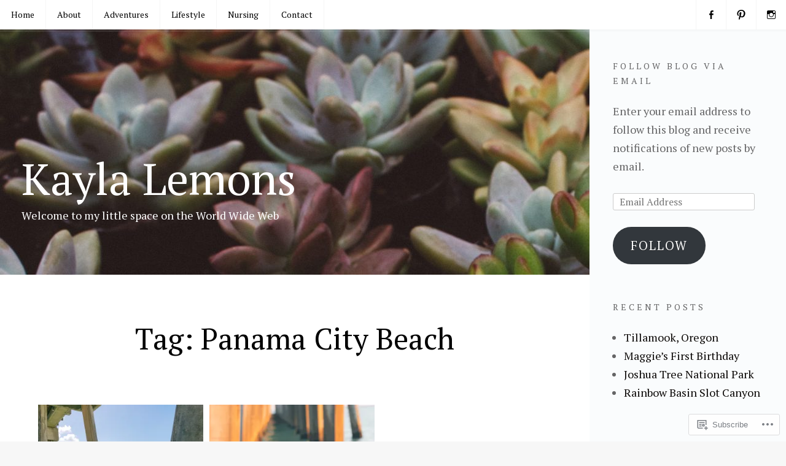

--- FILE ---
content_type: text/html; charset=UTF-8
request_url: https://kaylalemons.com/tag/panama-city-beach/
body_size: 18091
content:
<!DOCTYPE html>
<html lang="en">
<head>
<meta charset="UTF-8">
<meta name="viewport" content="width=device-width, initial-scale=1">
<link rel="profile" href="http://gmpg.org/xfn/11">
<link rel="pingback" href="https://kaylalemons.com/xmlrpc.php">

<title>Panama City Beach &#8211; Kayla Lemons</title>
<script type="text/javascript">
  WebFontConfig = {"google":{"families":["PT+Serif:r:latin,latin-ext","PT+Serif:r,i,b,bi:latin,latin-ext"]},"api_url":"https:\/\/fonts-api.wp.com\/css"};
  (function() {
    var wf = document.createElement('script');
    wf.src = '/wp-content/plugins/custom-fonts/js/webfont.js';
    wf.type = 'text/javascript';
    wf.async = 'true';
    var s = document.getElementsByTagName('script')[0];
    s.parentNode.insertBefore(wf, s);
	})();
</script><style id="jetpack-custom-fonts-css">.wf-active body, .wf-active button, .wf-active input, .wf-active optgroup, .wf-active select, .wf-active textarea{font-family:"PT Serif",serif}.wf-active #infinite-handle, .wf-active #primary-menu, .wf-active .button, .wf-active .comment-meta, .wf-active .comment-navigation, .wf-active .entry-meta, .wf-active .nav-label, .wf-active .page .entry-footer, .wf-active .posts-navigation, .wf-active .single .entry-footer, .wf-active .widget-title, .wf-active .widgettitle, .wf-active .wp-caption-text, .wf-active button, .wf-active caption, .wf-active input[type="button"], .wf-active input[type="reset"], .wf-active input[type="submit"]{font-family:"PT Serif",serif}.wf-active h1, .wf-active h2, .wf-active h3, .wf-active h4, .wf-active h5, .wf-active h6{font-family:"PT Serif",serif;font-weight:400;font-style:normal}.wf-active .site-title, .wf-active .site-description{font-family:"PT Serif",serif;font-style:normal;font-weight:400}.wf-active h1{font-style:normal;font-weight:400}.wf-active h2, .wf-active .comment-reply-title, .wf-active #masonry .sticky .entry-title{font-style:normal;font-weight:400}.wf-active h3{font-style:normal;font-weight:400}.wf-active h4{font-style:normal;font-weight:400}.wf-active h5{font-style:normal;font-weight:400}.wf-active h6{font-style:normal;font-weight:400}.wf-active .site-title{font-style:normal;font-weight:400}.wf-active .site-description{font-style:normal;font-weight:400}.wf-active .widget-title, .wf-active .widgettitle{font-family:"PT Serif",serif;font-style:normal;font-weight:400}.wf-active #masonry .entry-title{font-style:normal;font-weight:400}@media (max-width: 768px){.wf-active .site-title{font-style:normal;font-weight:400}}@media (max-width: 768px){.wf-active .site-description{font-style:normal;font-weight:400}}@media (max-width: 768px){.wf-active h1{font-style:normal;font-weight:400}}@media (max-width: 768px){.wf-active h2, .wf-active .comment-reply-title, .wf-active #masonry .sticky .entry-title{font-style:normal;font-weight:400}}@media (max-width: 768px){.wf-active h3{font-style:normal;font-weight:400}}@media (max-width: 768px){.wf-active h4{font-style:normal;font-weight:400}}@media (max-width: 768px){.wf-active h5{font-style:normal;font-weight:400}}@media (max-width: 768px){.wf-active h6{font-style:normal;font-weight:400}}@media (max-width: 400px){.wf-active .site-title{font-style:normal;font-weight:400}}@media (max-width: 400px){.wf-active h1{font-style:normal;font-weight:400}}@media (max-width: 400px){.wf-active h2, .wf-active .comment-reply-title, .wf-active #masonry .sticky .entry-title{font-style:normal;font-weight:400}}</style>
<meta name='robots' content='max-image-preview:large' />

<!-- Async WordPress.com Remote Login -->
<script id="wpcom_remote_login_js">
var wpcom_remote_login_extra_auth = '';
function wpcom_remote_login_remove_dom_node_id( element_id ) {
	var dom_node = document.getElementById( element_id );
	if ( dom_node ) { dom_node.parentNode.removeChild( dom_node ); }
}
function wpcom_remote_login_remove_dom_node_classes( class_name ) {
	var dom_nodes = document.querySelectorAll( '.' + class_name );
	for ( var i = 0; i < dom_nodes.length; i++ ) {
		dom_nodes[ i ].parentNode.removeChild( dom_nodes[ i ] );
	}
}
function wpcom_remote_login_final_cleanup() {
	wpcom_remote_login_remove_dom_node_classes( "wpcom_remote_login_msg" );
	wpcom_remote_login_remove_dom_node_id( "wpcom_remote_login_key" );
	wpcom_remote_login_remove_dom_node_id( "wpcom_remote_login_validate" );
	wpcom_remote_login_remove_dom_node_id( "wpcom_remote_login_js" );
	wpcom_remote_login_remove_dom_node_id( "wpcom_request_access_iframe" );
	wpcom_remote_login_remove_dom_node_id( "wpcom_request_access_styles" );
}

// Watch for messages back from the remote login
window.addEventListener( "message", function( e ) {
	if ( e.origin === "https://r-login.wordpress.com" ) {
		var data = {};
		try {
			data = JSON.parse( e.data );
		} catch( e ) {
			wpcom_remote_login_final_cleanup();
			return;
		}

		if ( data.msg === 'LOGIN' ) {
			// Clean up the login check iframe
			wpcom_remote_login_remove_dom_node_id( "wpcom_remote_login_key" );

			var id_regex = new RegExp( /^[0-9]+$/ );
			var token_regex = new RegExp( /^.*|.*|.*$/ );
			if (
				token_regex.test( data.token )
				&& id_regex.test( data.wpcomid )
			) {
				// We have everything we need to ask for a login
				var script = document.createElement( "script" );
				script.setAttribute( "id", "wpcom_remote_login_validate" );
				script.src = '/remote-login.php?wpcom_remote_login=validate'
					+ '&wpcomid=' + data.wpcomid
					+ '&token=' + encodeURIComponent( data.token )
					+ '&host=' + window.location.protocol
					+ '//' + window.location.hostname
					+ '&postid=3607'
					+ '&is_singular=';
				document.body.appendChild( script );
			}

			return;
		}

		// Safari ITP, not logged in, so redirect
		if ( data.msg === 'LOGIN-REDIRECT' ) {
			window.location = 'https://wordpress.com/log-in?redirect_to=' + window.location.href;
			return;
		}

		// Safari ITP, storage access failed, remove the request
		if ( data.msg === 'LOGIN-REMOVE' ) {
			var css_zap = 'html { -webkit-transition: margin-top 1s; transition: margin-top 1s; } /* 9001 */ html { margin-top: 0 !important; } * html body { margin-top: 0 !important; } @media screen and ( max-width: 782px ) { html { margin-top: 0 !important; } * html body { margin-top: 0 !important; } }';
			var style_zap = document.createElement( 'style' );
			style_zap.type = 'text/css';
			style_zap.appendChild( document.createTextNode( css_zap ) );
			document.body.appendChild( style_zap );

			var e = document.getElementById( 'wpcom_request_access_iframe' );
			e.parentNode.removeChild( e );

			document.cookie = 'wordpress_com_login_access=denied; path=/; max-age=31536000';

			return;
		}

		// Safari ITP
		if ( data.msg === 'REQUEST_ACCESS' ) {
			console.log( 'request access: safari' );

			// Check ITP iframe enable/disable knob
			if ( wpcom_remote_login_extra_auth !== 'safari_itp_iframe' ) {
				return;
			}

			// If we are in a "private window" there is no ITP.
			var private_window = false;
			try {
				var opendb = window.openDatabase( null, null, null, null );
			} catch( e ) {
				private_window = true;
			}

			if ( private_window ) {
				console.log( 'private window' );
				return;
			}

			var iframe = document.createElement( 'iframe' );
			iframe.id = 'wpcom_request_access_iframe';
			iframe.setAttribute( 'scrolling', 'no' );
			iframe.setAttribute( 'sandbox', 'allow-storage-access-by-user-activation allow-scripts allow-same-origin allow-top-navigation-by-user-activation' );
			iframe.src = 'https://r-login.wordpress.com/remote-login.php?wpcom_remote_login=request_access&origin=' + encodeURIComponent( data.origin ) + '&wpcomid=' + encodeURIComponent( data.wpcomid );

			var css = 'html { -webkit-transition: margin-top 1s; transition: margin-top 1s; } /* 9001 */ html { margin-top: 46px !important; } * html body { margin-top: 46px !important; } @media screen and ( max-width: 660px ) { html { margin-top: 71px !important; } * html body { margin-top: 71px !important; } #wpcom_request_access_iframe { display: block; height: 71px !important; } } #wpcom_request_access_iframe { border: 0px; height: 46px; position: fixed; top: 0; left: 0; width: 100%; min-width: 100%; z-index: 99999; background: #23282d; } ';

			var style = document.createElement( 'style' );
			style.type = 'text/css';
			style.id = 'wpcom_request_access_styles';
			style.appendChild( document.createTextNode( css ) );
			document.body.appendChild( style );

			document.body.appendChild( iframe );
		}

		if ( data.msg === 'DONE' ) {
			wpcom_remote_login_final_cleanup();
		}
	}
}, false );

// Inject the remote login iframe after the page has had a chance to load
// more critical resources
window.addEventListener( "DOMContentLoaded", function( e ) {
	var iframe = document.createElement( "iframe" );
	iframe.style.display = "none";
	iframe.setAttribute( "scrolling", "no" );
	iframe.setAttribute( "id", "wpcom_remote_login_key" );
	iframe.src = "https://r-login.wordpress.com/remote-login.php"
		+ "?wpcom_remote_login=key"
		+ "&origin=aHR0cHM6Ly9rYXlsYWxlbW9ucy5jb20%3D"
		+ "&wpcomid=118046273"
		+ "&time=" + Math.floor( Date.now() / 1000 );
	document.body.appendChild( iframe );
}, false );
</script>
<link rel='dns-prefetch' href='//s0.wp.com' />
<link rel='dns-prefetch' href='//fonts-api.wp.com' />
<link rel="alternate" type="application/rss+xml" title="Kayla Lemons &raquo; Feed" href="https://kaylalemons.com/feed/" />
<link rel="alternate" type="application/rss+xml" title="Kayla Lemons &raquo; Comments Feed" href="https://kaylalemons.com/comments/feed/" />
<link rel="alternate" type="application/rss+xml" title="Kayla Lemons &raquo; Panama City Beach Tag Feed" href="https://kaylalemons.com/tag/panama-city-beach/feed/" />
	<script type="text/javascript">
		/* <![CDATA[ */
		function addLoadEvent(func) {
			var oldonload = window.onload;
			if (typeof window.onload != 'function') {
				window.onload = func;
			} else {
				window.onload = function () {
					oldonload();
					func();
				}
			}
		}
		/* ]]> */
	</script>
	<style id='wp-emoji-styles-inline-css'>

	img.wp-smiley, img.emoji {
		display: inline !important;
		border: none !important;
		box-shadow: none !important;
		height: 1em !important;
		width: 1em !important;
		margin: 0 0.07em !important;
		vertical-align: -0.1em !important;
		background: none !important;
		padding: 0 !important;
	}
/*# sourceURL=wp-emoji-styles-inline-css */
</style>
<link crossorigin='anonymous' rel='stylesheet' id='all-css-2-1' href='/wp-content/plugins/gutenberg-core/v22.2.0/build/styles/block-library/style.css?m=1764855221i&cssminify=yes' type='text/css' media='all' />
<style id='wp-block-library-inline-css'>
.has-text-align-justify {
	text-align:justify;
}
.has-text-align-justify{text-align:justify;}

/*# sourceURL=wp-block-library-inline-css */
</style><style id='global-styles-inline-css'>
:root{--wp--preset--aspect-ratio--square: 1;--wp--preset--aspect-ratio--4-3: 4/3;--wp--preset--aspect-ratio--3-4: 3/4;--wp--preset--aspect-ratio--3-2: 3/2;--wp--preset--aspect-ratio--2-3: 2/3;--wp--preset--aspect-ratio--16-9: 16/9;--wp--preset--aspect-ratio--9-16: 9/16;--wp--preset--color--black: #000000;--wp--preset--color--cyan-bluish-gray: #abb8c3;--wp--preset--color--white: #ffffff;--wp--preset--color--pale-pink: #f78da7;--wp--preset--color--vivid-red: #cf2e2e;--wp--preset--color--luminous-vivid-orange: #ff6900;--wp--preset--color--luminous-vivid-amber: #fcb900;--wp--preset--color--light-green-cyan: #7bdcb5;--wp--preset--color--vivid-green-cyan: #00d084;--wp--preset--color--pale-cyan-blue: #8ed1fc;--wp--preset--color--vivid-cyan-blue: #0693e3;--wp--preset--color--vivid-purple: #9b51e0;--wp--preset--gradient--vivid-cyan-blue-to-vivid-purple: linear-gradient(135deg,rgb(6,147,227) 0%,rgb(155,81,224) 100%);--wp--preset--gradient--light-green-cyan-to-vivid-green-cyan: linear-gradient(135deg,rgb(122,220,180) 0%,rgb(0,208,130) 100%);--wp--preset--gradient--luminous-vivid-amber-to-luminous-vivid-orange: linear-gradient(135deg,rgb(252,185,0) 0%,rgb(255,105,0) 100%);--wp--preset--gradient--luminous-vivid-orange-to-vivid-red: linear-gradient(135deg,rgb(255,105,0) 0%,rgb(207,46,46) 100%);--wp--preset--gradient--very-light-gray-to-cyan-bluish-gray: linear-gradient(135deg,rgb(238,238,238) 0%,rgb(169,184,195) 100%);--wp--preset--gradient--cool-to-warm-spectrum: linear-gradient(135deg,rgb(74,234,220) 0%,rgb(151,120,209) 20%,rgb(207,42,186) 40%,rgb(238,44,130) 60%,rgb(251,105,98) 80%,rgb(254,248,76) 100%);--wp--preset--gradient--blush-light-purple: linear-gradient(135deg,rgb(255,206,236) 0%,rgb(152,150,240) 100%);--wp--preset--gradient--blush-bordeaux: linear-gradient(135deg,rgb(254,205,165) 0%,rgb(254,45,45) 50%,rgb(107,0,62) 100%);--wp--preset--gradient--luminous-dusk: linear-gradient(135deg,rgb(255,203,112) 0%,rgb(199,81,192) 50%,rgb(65,88,208) 100%);--wp--preset--gradient--pale-ocean: linear-gradient(135deg,rgb(255,245,203) 0%,rgb(182,227,212) 50%,rgb(51,167,181) 100%);--wp--preset--gradient--electric-grass: linear-gradient(135deg,rgb(202,248,128) 0%,rgb(113,206,126) 100%);--wp--preset--gradient--midnight: linear-gradient(135deg,rgb(2,3,129) 0%,rgb(40,116,252) 100%);--wp--preset--font-size--small: 13px;--wp--preset--font-size--medium: 20px;--wp--preset--font-size--large: 36px;--wp--preset--font-size--x-large: 42px;--wp--preset--font-family--albert-sans: 'Albert Sans', sans-serif;--wp--preset--font-family--alegreya: Alegreya, serif;--wp--preset--font-family--arvo: Arvo, serif;--wp--preset--font-family--bodoni-moda: 'Bodoni Moda', serif;--wp--preset--font-family--bricolage-grotesque: 'Bricolage Grotesque', sans-serif;--wp--preset--font-family--cabin: Cabin, sans-serif;--wp--preset--font-family--chivo: Chivo, sans-serif;--wp--preset--font-family--commissioner: Commissioner, sans-serif;--wp--preset--font-family--cormorant: Cormorant, serif;--wp--preset--font-family--courier-prime: 'Courier Prime', monospace;--wp--preset--font-family--crimson-pro: 'Crimson Pro', serif;--wp--preset--font-family--dm-mono: 'DM Mono', monospace;--wp--preset--font-family--dm-sans: 'DM Sans', sans-serif;--wp--preset--font-family--dm-serif-display: 'DM Serif Display', serif;--wp--preset--font-family--domine: Domine, serif;--wp--preset--font-family--eb-garamond: 'EB Garamond', serif;--wp--preset--font-family--epilogue: Epilogue, sans-serif;--wp--preset--font-family--fahkwang: Fahkwang, sans-serif;--wp--preset--font-family--figtree: Figtree, sans-serif;--wp--preset--font-family--fira-sans: 'Fira Sans', sans-serif;--wp--preset--font-family--fjalla-one: 'Fjalla One', sans-serif;--wp--preset--font-family--fraunces: Fraunces, serif;--wp--preset--font-family--gabarito: Gabarito, system-ui;--wp--preset--font-family--ibm-plex-mono: 'IBM Plex Mono', monospace;--wp--preset--font-family--ibm-plex-sans: 'IBM Plex Sans', sans-serif;--wp--preset--font-family--ibarra-real-nova: 'Ibarra Real Nova', serif;--wp--preset--font-family--instrument-serif: 'Instrument Serif', serif;--wp--preset--font-family--inter: Inter, sans-serif;--wp--preset--font-family--josefin-sans: 'Josefin Sans', sans-serif;--wp--preset--font-family--jost: Jost, sans-serif;--wp--preset--font-family--libre-baskerville: 'Libre Baskerville', serif;--wp--preset--font-family--libre-franklin: 'Libre Franklin', sans-serif;--wp--preset--font-family--literata: Literata, serif;--wp--preset--font-family--lora: Lora, serif;--wp--preset--font-family--merriweather: Merriweather, serif;--wp--preset--font-family--montserrat: Montserrat, sans-serif;--wp--preset--font-family--newsreader: Newsreader, serif;--wp--preset--font-family--noto-sans-mono: 'Noto Sans Mono', sans-serif;--wp--preset--font-family--nunito: Nunito, sans-serif;--wp--preset--font-family--open-sans: 'Open Sans', sans-serif;--wp--preset--font-family--overpass: Overpass, sans-serif;--wp--preset--font-family--pt-serif: 'PT Serif', serif;--wp--preset--font-family--petrona: Petrona, serif;--wp--preset--font-family--piazzolla: Piazzolla, serif;--wp--preset--font-family--playfair-display: 'Playfair Display', serif;--wp--preset--font-family--plus-jakarta-sans: 'Plus Jakarta Sans', sans-serif;--wp--preset--font-family--poppins: Poppins, sans-serif;--wp--preset--font-family--raleway: Raleway, sans-serif;--wp--preset--font-family--roboto: Roboto, sans-serif;--wp--preset--font-family--roboto-slab: 'Roboto Slab', serif;--wp--preset--font-family--rubik: Rubik, sans-serif;--wp--preset--font-family--rufina: Rufina, serif;--wp--preset--font-family--sora: Sora, sans-serif;--wp--preset--font-family--source-sans-3: 'Source Sans 3', sans-serif;--wp--preset--font-family--source-serif-4: 'Source Serif 4', serif;--wp--preset--font-family--space-mono: 'Space Mono', monospace;--wp--preset--font-family--syne: Syne, sans-serif;--wp--preset--font-family--texturina: Texturina, serif;--wp--preset--font-family--urbanist: Urbanist, sans-serif;--wp--preset--font-family--work-sans: 'Work Sans', sans-serif;--wp--preset--spacing--20: 0.44rem;--wp--preset--spacing--30: 0.67rem;--wp--preset--spacing--40: 1rem;--wp--preset--spacing--50: 1.5rem;--wp--preset--spacing--60: 2.25rem;--wp--preset--spacing--70: 3.38rem;--wp--preset--spacing--80: 5.06rem;--wp--preset--shadow--natural: 6px 6px 9px rgba(0, 0, 0, 0.2);--wp--preset--shadow--deep: 12px 12px 50px rgba(0, 0, 0, 0.4);--wp--preset--shadow--sharp: 6px 6px 0px rgba(0, 0, 0, 0.2);--wp--preset--shadow--outlined: 6px 6px 0px -3px rgb(255, 255, 255), 6px 6px rgb(0, 0, 0);--wp--preset--shadow--crisp: 6px 6px 0px rgb(0, 0, 0);}:where(.is-layout-flex){gap: 0.5em;}:where(.is-layout-grid){gap: 0.5em;}body .is-layout-flex{display: flex;}.is-layout-flex{flex-wrap: wrap;align-items: center;}.is-layout-flex > :is(*, div){margin: 0;}body .is-layout-grid{display: grid;}.is-layout-grid > :is(*, div){margin: 0;}:where(.wp-block-columns.is-layout-flex){gap: 2em;}:where(.wp-block-columns.is-layout-grid){gap: 2em;}:where(.wp-block-post-template.is-layout-flex){gap: 1.25em;}:where(.wp-block-post-template.is-layout-grid){gap: 1.25em;}.has-black-color{color: var(--wp--preset--color--black) !important;}.has-cyan-bluish-gray-color{color: var(--wp--preset--color--cyan-bluish-gray) !important;}.has-white-color{color: var(--wp--preset--color--white) !important;}.has-pale-pink-color{color: var(--wp--preset--color--pale-pink) !important;}.has-vivid-red-color{color: var(--wp--preset--color--vivid-red) !important;}.has-luminous-vivid-orange-color{color: var(--wp--preset--color--luminous-vivid-orange) !important;}.has-luminous-vivid-amber-color{color: var(--wp--preset--color--luminous-vivid-amber) !important;}.has-light-green-cyan-color{color: var(--wp--preset--color--light-green-cyan) !important;}.has-vivid-green-cyan-color{color: var(--wp--preset--color--vivid-green-cyan) !important;}.has-pale-cyan-blue-color{color: var(--wp--preset--color--pale-cyan-blue) !important;}.has-vivid-cyan-blue-color{color: var(--wp--preset--color--vivid-cyan-blue) !important;}.has-vivid-purple-color{color: var(--wp--preset--color--vivid-purple) !important;}.has-black-background-color{background-color: var(--wp--preset--color--black) !important;}.has-cyan-bluish-gray-background-color{background-color: var(--wp--preset--color--cyan-bluish-gray) !important;}.has-white-background-color{background-color: var(--wp--preset--color--white) !important;}.has-pale-pink-background-color{background-color: var(--wp--preset--color--pale-pink) !important;}.has-vivid-red-background-color{background-color: var(--wp--preset--color--vivid-red) !important;}.has-luminous-vivid-orange-background-color{background-color: var(--wp--preset--color--luminous-vivid-orange) !important;}.has-luminous-vivid-amber-background-color{background-color: var(--wp--preset--color--luminous-vivid-amber) !important;}.has-light-green-cyan-background-color{background-color: var(--wp--preset--color--light-green-cyan) !important;}.has-vivid-green-cyan-background-color{background-color: var(--wp--preset--color--vivid-green-cyan) !important;}.has-pale-cyan-blue-background-color{background-color: var(--wp--preset--color--pale-cyan-blue) !important;}.has-vivid-cyan-blue-background-color{background-color: var(--wp--preset--color--vivid-cyan-blue) !important;}.has-vivid-purple-background-color{background-color: var(--wp--preset--color--vivid-purple) !important;}.has-black-border-color{border-color: var(--wp--preset--color--black) !important;}.has-cyan-bluish-gray-border-color{border-color: var(--wp--preset--color--cyan-bluish-gray) !important;}.has-white-border-color{border-color: var(--wp--preset--color--white) !important;}.has-pale-pink-border-color{border-color: var(--wp--preset--color--pale-pink) !important;}.has-vivid-red-border-color{border-color: var(--wp--preset--color--vivid-red) !important;}.has-luminous-vivid-orange-border-color{border-color: var(--wp--preset--color--luminous-vivid-orange) !important;}.has-luminous-vivid-amber-border-color{border-color: var(--wp--preset--color--luminous-vivid-amber) !important;}.has-light-green-cyan-border-color{border-color: var(--wp--preset--color--light-green-cyan) !important;}.has-vivid-green-cyan-border-color{border-color: var(--wp--preset--color--vivid-green-cyan) !important;}.has-pale-cyan-blue-border-color{border-color: var(--wp--preset--color--pale-cyan-blue) !important;}.has-vivid-cyan-blue-border-color{border-color: var(--wp--preset--color--vivid-cyan-blue) !important;}.has-vivid-purple-border-color{border-color: var(--wp--preset--color--vivid-purple) !important;}.has-vivid-cyan-blue-to-vivid-purple-gradient-background{background: var(--wp--preset--gradient--vivid-cyan-blue-to-vivid-purple) !important;}.has-light-green-cyan-to-vivid-green-cyan-gradient-background{background: var(--wp--preset--gradient--light-green-cyan-to-vivid-green-cyan) !important;}.has-luminous-vivid-amber-to-luminous-vivid-orange-gradient-background{background: var(--wp--preset--gradient--luminous-vivid-amber-to-luminous-vivid-orange) !important;}.has-luminous-vivid-orange-to-vivid-red-gradient-background{background: var(--wp--preset--gradient--luminous-vivid-orange-to-vivid-red) !important;}.has-very-light-gray-to-cyan-bluish-gray-gradient-background{background: var(--wp--preset--gradient--very-light-gray-to-cyan-bluish-gray) !important;}.has-cool-to-warm-spectrum-gradient-background{background: var(--wp--preset--gradient--cool-to-warm-spectrum) !important;}.has-blush-light-purple-gradient-background{background: var(--wp--preset--gradient--blush-light-purple) !important;}.has-blush-bordeaux-gradient-background{background: var(--wp--preset--gradient--blush-bordeaux) !important;}.has-luminous-dusk-gradient-background{background: var(--wp--preset--gradient--luminous-dusk) !important;}.has-pale-ocean-gradient-background{background: var(--wp--preset--gradient--pale-ocean) !important;}.has-electric-grass-gradient-background{background: var(--wp--preset--gradient--electric-grass) !important;}.has-midnight-gradient-background{background: var(--wp--preset--gradient--midnight) !important;}.has-small-font-size{font-size: var(--wp--preset--font-size--small) !important;}.has-medium-font-size{font-size: var(--wp--preset--font-size--medium) !important;}.has-large-font-size{font-size: var(--wp--preset--font-size--large) !important;}.has-x-large-font-size{font-size: var(--wp--preset--font-size--x-large) !important;}.has-albert-sans-font-family{font-family: var(--wp--preset--font-family--albert-sans) !important;}.has-alegreya-font-family{font-family: var(--wp--preset--font-family--alegreya) !important;}.has-arvo-font-family{font-family: var(--wp--preset--font-family--arvo) !important;}.has-bodoni-moda-font-family{font-family: var(--wp--preset--font-family--bodoni-moda) !important;}.has-bricolage-grotesque-font-family{font-family: var(--wp--preset--font-family--bricolage-grotesque) !important;}.has-cabin-font-family{font-family: var(--wp--preset--font-family--cabin) !important;}.has-chivo-font-family{font-family: var(--wp--preset--font-family--chivo) !important;}.has-commissioner-font-family{font-family: var(--wp--preset--font-family--commissioner) !important;}.has-cormorant-font-family{font-family: var(--wp--preset--font-family--cormorant) !important;}.has-courier-prime-font-family{font-family: var(--wp--preset--font-family--courier-prime) !important;}.has-crimson-pro-font-family{font-family: var(--wp--preset--font-family--crimson-pro) !important;}.has-dm-mono-font-family{font-family: var(--wp--preset--font-family--dm-mono) !important;}.has-dm-sans-font-family{font-family: var(--wp--preset--font-family--dm-sans) !important;}.has-dm-serif-display-font-family{font-family: var(--wp--preset--font-family--dm-serif-display) !important;}.has-domine-font-family{font-family: var(--wp--preset--font-family--domine) !important;}.has-eb-garamond-font-family{font-family: var(--wp--preset--font-family--eb-garamond) !important;}.has-epilogue-font-family{font-family: var(--wp--preset--font-family--epilogue) !important;}.has-fahkwang-font-family{font-family: var(--wp--preset--font-family--fahkwang) !important;}.has-figtree-font-family{font-family: var(--wp--preset--font-family--figtree) !important;}.has-fira-sans-font-family{font-family: var(--wp--preset--font-family--fira-sans) !important;}.has-fjalla-one-font-family{font-family: var(--wp--preset--font-family--fjalla-one) !important;}.has-fraunces-font-family{font-family: var(--wp--preset--font-family--fraunces) !important;}.has-gabarito-font-family{font-family: var(--wp--preset--font-family--gabarito) !important;}.has-ibm-plex-mono-font-family{font-family: var(--wp--preset--font-family--ibm-plex-mono) !important;}.has-ibm-plex-sans-font-family{font-family: var(--wp--preset--font-family--ibm-plex-sans) !important;}.has-ibarra-real-nova-font-family{font-family: var(--wp--preset--font-family--ibarra-real-nova) !important;}.has-instrument-serif-font-family{font-family: var(--wp--preset--font-family--instrument-serif) !important;}.has-inter-font-family{font-family: var(--wp--preset--font-family--inter) !important;}.has-josefin-sans-font-family{font-family: var(--wp--preset--font-family--josefin-sans) !important;}.has-jost-font-family{font-family: var(--wp--preset--font-family--jost) !important;}.has-libre-baskerville-font-family{font-family: var(--wp--preset--font-family--libre-baskerville) !important;}.has-libre-franklin-font-family{font-family: var(--wp--preset--font-family--libre-franklin) !important;}.has-literata-font-family{font-family: var(--wp--preset--font-family--literata) !important;}.has-lora-font-family{font-family: var(--wp--preset--font-family--lora) !important;}.has-merriweather-font-family{font-family: var(--wp--preset--font-family--merriweather) !important;}.has-montserrat-font-family{font-family: var(--wp--preset--font-family--montserrat) !important;}.has-newsreader-font-family{font-family: var(--wp--preset--font-family--newsreader) !important;}.has-noto-sans-mono-font-family{font-family: var(--wp--preset--font-family--noto-sans-mono) !important;}.has-nunito-font-family{font-family: var(--wp--preset--font-family--nunito) !important;}.has-open-sans-font-family{font-family: var(--wp--preset--font-family--open-sans) !important;}.has-overpass-font-family{font-family: var(--wp--preset--font-family--overpass) !important;}.has-pt-serif-font-family{font-family: var(--wp--preset--font-family--pt-serif) !important;}.has-petrona-font-family{font-family: var(--wp--preset--font-family--petrona) !important;}.has-piazzolla-font-family{font-family: var(--wp--preset--font-family--piazzolla) !important;}.has-playfair-display-font-family{font-family: var(--wp--preset--font-family--playfair-display) !important;}.has-plus-jakarta-sans-font-family{font-family: var(--wp--preset--font-family--plus-jakarta-sans) !important;}.has-poppins-font-family{font-family: var(--wp--preset--font-family--poppins) !important;}.has-raleway-font-family{font-family: var(--wp--preset--font-family--raleway) !important;}.has-roboto-font-family{font-family: var(--wp--preset--font-family--roboto) !important;}.has-roboto-slab-font-family{font-family: var(--wp--preset--font-family--roboto-slab) !important;}.has-rubik-font-family{font-family: var(--wp--preset--font-family--rubik) !important;}.has-rufina-font-family{font-family: var(--wp--preset--font-family--rufina) !important;}.has-sora-font-family{font-family: var(--wp--preset--font-family--sora) !important;}.has-source-sans-3-font-family{font-family: var(--wp--preset--font-family--source-sans-3) !important;}.has-source-serif-4-font-family{font-family: var(--wp--preset--font-family--source-serif-4) !important;}.has-space-mono-font-family{font-family: var(--wp--preset--font-family--space-mono) !important;}.has-syne-font-family{font-family: var(--wp--preset--font-family--syne) !important;}.has-texturina-font-family{font-family: var(--wp--preset--font-family--texturina) !important;}.has-urbanist-font-family{font-family: var(--wp--preset--font-family--urbanist) !important;}.has-work-sans-font-family{font-family: var(--wp--preset--font-family--work-sans) !important;}
/*# sourceURL=global-styles-inline-css */
</style>

<style id='classic-theme-styles-inline-css'>
/*! This file is auto-generated */
.wp-block-button__link{color:#fff;background-color:#32373c;border-radius:9999px;box-shadow:none;text-decoration:none;padding:calc(.667em + 2px) calc(1.333em + 2px);font-size:1.125em}.wp-block-file__button{background:#32373c;color:#fff;text-decoration:none}
/*# sourceURL=/wp-includes/css/classic-themes.min.css */
</style>
<link crossorigin='anonymous' rel='stylesheet' id='all-css-4-1' href='/_static/??-eJx9jtEKAiEQRX+ocdCi7CH6ll13KMtRcbSlv88otiDo5T5czrlcnDO4FCvFijm0k4+CLo0huaugUdoqDeI5B4JCN7XByUtdCJB6D6ScyAq/hrjBZ6tQ7zkP9UkwTX6gQNyxf9qcuwPjmAuJQE/2jaGeuyg/3qvGN4VpHorH5dmRD3prtV0bs99dHr0wWDE=&cssminify=yes' type='text/css' media='all' />
<link rel='stylesheet' id='owari-fonts-css' href='https://fonts-api.wp.com/css?family=PT+Serif%3A400%2C400italic%2C700%2C700italic%7CLato%3A400%2C700&#038;subset=latin%2Clatin-ext' media='all' />
<link crossorigin='anonymous' rel='stylesheet' id='all-css-6-1' href='/_static/??-eJx9jksOwjAMRC9EsJCCgAXiLE3kpkbOR3ZCxe1xd2XTnUfznsawNhdr6Vg69AUzKjTBTCNDXSchmK1USFhQyEA9R9UT7Kw8XOORqCjoCBqFWicDzWSu6xG/1A+KCyMEtl3tX8YjXDBwTXYmMGoXj6SE1XGN0/bTX3AzTySb+srPi78+vL/fLv79A3z2Zv4=&cssminify=yes' type='text/css' media='all' />
<style id='jetpack-global-styles-frontend-style-inline-css'>
:root { --font-headings: unset; --font-base: unset; --font-headings-default: -apple-system,BlinkMacSystemFont,"Segoe UI",Roboto,Oxygen-Sans,Ubuntu,Cantarell,"Helvetica Neue",sans-serif; --font-base-default: -apple-system,BlinkMacSystemFont,"Segoe UI",Roboto,Oxygen-Sans,Ubuntu,Cantarell,"Helvetica Neue",sans-serif;}
/*# sourceURL=jetpack-global-styles-frontend-style-inline-css */
</style>
<link crossorigin='anonymous' rel='stylesheet' id='all-css-8-1' href='/_static/??-eJyNjEEOgkAMRS9kbdAxwYXxLMAMpaYzJbZkrg8kLAwrd+8n7z+sMwxaPBVHn1JOhlNAEu07uQ5mF/wR8gKzLMTFsHKk5IabcjDQlyN0JYKw+T/fXpQMGEYV0Xqae+CdX014PENo29v9swJiAz5G&cssminify=yes' type='text/css' media='all' />
<script type="text/javascript" id="wpcom-actionbar-placeholder-js-extra">
/* <![CDATA[ */
var actionbardata = {"siteID":"118046273","postID":"0","siteURL":"https://kaylalemons.com","xhrURL":"https://kaylalemons.com/wp-admin/admin-ajax.php","nonce":"0b2adfe689","isLoggedIn":"","statusMessage":"","subsEmailDefault":"instantly","proxyScriptUrl":"https://s0.wp.com/wp-content/js/wpcom-proxy-request.js?m=1513050504i&amp;ver=20211021","i18n":{"followedText":"New posts from this site will now appear in your \u003Ca href=\"https://wordpress.com/reader\"\u003EReader\u003C/a\u003E","foldBar":"Collapse this bar","unfoldBar":"Expand this bar","shortLinkCopied":"Shortlink copied to clipboard."}};
//# sourceURL=wpcom-actionbar-placeholder-js-extra
/* ]]> */
</script>
<script type="text/javascript" id="jetpack-mu-wpcom-settings-js-before">
/* <![CDATA[ */
var JETPACK_MU_WPCOM_SETTINGS = {"assetsUrl":"https://s0.wp.com/wp-content/mu-plugins/jetpack-mu-wpcom-plugin/sun/jetpack_vendor/automattic/jetpack-mu-wpcom/src/build/"};
//# sourceURL=jetpack-mu-wpcom-settings-js-before
/* ]]> */
</script>
<script crossorigin='anonymous' type='text/javascript'  src='/_static/??-eJyFjtsKAjEMRH/IWkTY6oP4LXuJa0rT1jSx7t+76wUEQZ+SMGdmYms2fYoCUawvloOYzOk2rX1Z2VnD2AcdoCyivyjw9BprwvgXMoQjtwKf8LtNzkCzJTMQKtlUW8YlgNpvltTkoCPGYot2pWfMgmm+TimEVH/gFYcR5PHZczWdUjZXhMV1pMPGbXeuadze+TsoDmPQ'></script>
<script type="text/javascript" id="rlt-proxy-js-after">
/* <![CDATA[ */
	rltInitialize( {"token":null,"iframeOrigins":["https:\/\/widgets.wp.com"]} );
//# sourceURL=rlt-proxy-js-after
/* ]]> */
</script>
<link rel="EditURI" type="application/rsd+xml" title="RSD" href="https://kaylalemonssite.wordpress.com/xmlrpc.php?rsd" />
<meta name="generator" content="WordPress.com" />

<!-- Jetpack Open Graph Tags -->
<meta property="og:type" content="website" />
<meta property="og:title" content="Panama City Beach &#8211; Kayla Lemons" />
<meta property="og:url" content="https://kaylalemons.com/tag/panama-city-beach/" />
<meta property="og:site_name" content="Kayla Lemons" />
<meta property="og:image" content="https://kaylalemons.com/wp-content/uploads/2020/08/image.jpg?w=200" />
<meta property="og:image:width" content="200" />
<meta property="og:image:height" content="200" />
<meta property="og:image:alt" content="" />
<meta property="og:locale" content="en_US" />

<!-- End Jetpack Open Graph Tags -->
<link rel="search" type="application/opensearchdescription+xml" href="https://kaylalemons.com/osd.xml" title="Kayla Lemons" />
<link rel="search" type="application/opensearchdescription+xml" href="https://s1.wp.com/opensearch.xml" title="WordPress.com" />
<meta name="theme-color" content="#f7f7f7" />
<meta name="description" content="Posts about Panama City Beach written by lemonskayla" />
<style type="text/css" id="custom-colors-css">#masonry .entry-meta a:hover,
			.comment-navigation a:hover,
			.entry-footer a:hover,
			.entry-meta a:hover,
			.entry-title a,
			.main-navigation a,
			.menu-toggle,
			.post-navigation a:hover,
			a:active,
			a:focus,
			a:hover,
			h1,
			h2,
			h3,
			h4,
			h5,
			h6,
			input[type="submit"].search-submit:hover,
			mark { color: #000000;}
.button:hover,
			.posts-navigation a:hover,
			html body #infinite-handle span button:hover,
			input[type="button"]:hover,
			input[type="reset"]:hover,
			input[type="submit"]:hover { background-color: #000000;}
#masonry .entry-title a,
			#masonry .entry-title a:hover,
			#masonry .entry-meta a:hover { color: #000000;}
.widget-area a:hover,
			.widget-area a:focus,
			.widget-area a:active { color: #000000;}
.widget-area .button:hover,
			.widget-area input[type="button"]:hover,
			.widget-area input[type="reset"]:hover,
			.widget-area input[type="submit"]:hover { background-color: #000000;}
.widget { color: #656566;}
.widget h1,
			.widget h2,
			.widget h3,
			.widget h4,
			.widget h5,
			.widget h6 { color: #656566;}
.widget-title { color: #6D6D6D;}
#masonry .entry-content { color: #676767;}
#masonry .entry-meta a { color: #404040;}
.site-title a:hover { color: #ffffff;}
.button,
			.posts-navigation a,
			html body #infinite-handle span button,
			input[type="button"],
			input[type="reset"],
			input[type="submit"] { color: #ffffff;}
.widget-area .button,
			.widget-area input[type="button"],
			.widget-area input[type="reset"],
			.widget-area input[type="submit"] { color: #FFFFFF;}
.button:hover,
			.posts-navigation a:hover,
			html body #infinite-handle span button:hover,
			input[type="button"]:hover,
			input[type="reset"]:hover,
			input[type="submit"]:hover,
			.widget-area .button:hover,
			.widget-area input[type="button"]:hover,
			.widget-area input[type="reset"]:hover,
			.widget-area input[type="submit"]:hover { color: #FFFFFF;}
body { background-color: #f7f7f7;}
a,
			.main-navigation a:hover,
			.post-navigation a { color: #0C0907;}
.widget-area a { color: #0C0907;}
.button,
			.posts-navigation a,
			body #infinite-handle span button,
			body #infinite-handle span button:focus,
			body #infinite-handle span button:hover,
			input[type="button"],
			input[type="reset"],
			input[type="submit"] { background-color: #0C0907;}
.widget-area .button,
			.widget-area input[type="button"],
			.widget-area input[type="reset"],
			.widget-area input[type="submit"] { background-color: #0c0907;}
.main-wrap,
			.widget-area { background-color: #fafcfd;}
#masonry .entry-content,
			#masonry .entry-header,
			.comment-form { background-color: #fafcfd;}
#masonry .entry-content,
			#masonry .entry-header,
			.comment-form { background-color: rgba( 250, 252, 253, 0.15 );}
.single .entry-meta a,
			.single .entry-footer a,
			.page .entry-footer a,
			.comment-navigation a,
			.post-navigation { background-color: #fafcfd;}
.single .entry-meta a,
			.single .entry-footer a,
			.page .entry-footer a,
			.comment-navigation a,
			.post-navigation { background-color: rgba( 250, 252, 253, 0.15 );}
</style>
<link rel="icon" href="https://kaylalemons.com/wp-content/uploads/2020/08/image.jpg?w=32" sizes="32x32" />
<link rel="icon" href="https://kaylalemons.com/wp-content/uploads/2020/08/image.jpg?w=192" sizes="192x192" />
<link rel="apple-touch-icon" href="https://kaylalemons.com/wp-content/uploads/2020/08/image.jpg?w=180" />
<meta name="msapplication-TileImage" content="https://kaylalemons.com/wp-content/uploads/2020/08/image.jpg?w=270" />
<link crossorigin='anonymous' rel='stylesheet' id='all-css-0-3' href='/_static/??-eJyljMsKwjAQAH/IdIkP1IP4KZImIWxNNkt3Q/Hvm4Ig3gRvMzAMLGx8JY2kUJrh3BKSwBSVnX++HaQRPJA8jA1z6DqKn5EVa2+/bChIgxfZwc/jUkPLUWDBkKIK9Exdml350J9HrWy4SifRV47b7V5u9nw6XC/2aPfTCvPfY18=&cssminify=yes' type='text/css' media='all' />
</head>

<body class="archive tag tag-panama-city-beach tag-1622992 wp-theme-premiumowari customizer-styles-applied jetpack-reblog-enabled custom-colors">
<div id="page" class="hfeed site">
	<a class="skip-link screen-reader-text" href="#main">Skip to content</a>

	<nav id="site-navigation" class="main-navigation" role="navigation">
		<button class="menu-toggle" aria-controls="primary-menu" aria-expanded="false">Menu</button>
		<div class="menu-home-container"><ul id="primary-menu" class="menu"><li id="menu-item-1461" class="menu-item menu-item-type-custom menu-item-object-custom menu-item-home menu-item-1461"><a href="http://kaylalemons.com">Home</a></li>
<li id="menu-item-1463" class="menu-item menu-item-type-post_type menu-item-object-page menu-item-1463"><a href="https://kaylalemons.com/about/">About</a></li>
<li id="menu-item-1466" class="menu-item menu-item-type-taxonomy menu-item-object-category menu-item-1466"><a href="https://kaylalemons.com/category/adventures/">Adventures</a></li>
<li id="menu-item-1465" class="menu-item menu-item-type-taxonomy menu-item-object-category menu-item-1465"><a href="https://kaylalemons.com/category/lifestlye/">Lifestyle</a></li>
<li id="menu-item-1982" class="menu-item menu-item-type-taxonomy menu-item-object-category menu-item-1982"><a href="https://kaylalemons.com/category/nursing/">Nursing</a></li>
<li id="menu-item-1464" class="menu-item menu-item-type-post_type menu-item-object-page menu-item-1464"><a href="https://kaylalemons.com/contact/">Contact</a></li>
</ul></div>					<div class="social-links"><ul id="menu-social" class="menu"><li id="menu-item-16" class="menu-item menu-item-type-custom menu-item-object-custom menu-item-16"><a href="https://www.facebook.com/kayla.lemons.12"><span class="screen-reader-text">Facebook</span></a></li>
<li id="menu-item-18" class="menu-item menu-item-type-custom menu-item-object-custom menu-item-18"><a href="https://www.pinterest.com/kaylalemons/"><span class="screen-reader-text">Pinterest</span></a></li>
<li id="menu-item-20" class="menu-item menu-item-type-custom menu-item-object-custom menu-item-20"><a href="https://www.instagram.com/kay_lemons/"><span class="screen-reader-text">Instagram</span></a></li>
</ul></div>			</nav><!-- #site-navigation -->
	
	<div class="main-wrap">
	<div class="header-content-wrap">
		<header id="masthead" class="site-header" role="banner" style="background-image: url('https://kaylalemons.com/wp-content/uploads/2017/03/cropped-untitled-1-of-1-22.jpg');">
			<div class="site-branding">
									<p class="site-title"><a href="https://kaylalemons.com/" rel="home">Kayla Lemons</a></p>
								<p class="site-description">Welcome to my little space on the World Wide Web</p>
			</div><!-- .site-branding -->
		</header><!-- #masthead -->

	<main id="main" class="site-main" role="main">

	
					<header class="page-header">
				<h1 class="page-title">Tag: <span>Panama City Beach</span></h1>			</header><!-- .page-header -->
		
				<div id="masonry">
		
			
<article id="post-3607" class="post-3607 post type-post status-publish format-aside has-post-thumbnail hentry category-adventures tag-bakery-and-cafe tag-baton-rouge tag-beach tag-explore tag-florida tag-houston tag-louisiana tag-nature tag-panama-city-beach tag-pier-59 tag-pier-park tag-relax tag-river-walk tag-road-trip tag-sand tag-southern-living tag-sunshine-state tag-things-to-do tag-travel post_format-post-format-aside">
	<a href="https://kaylalemons.com/2017/10/16/last-trip-to-panama-city-beach-road-trip-to-san-antonio/" alt="Last Trip to Panama City Beach + Road Trip to San&nbsp;Antonio"><img width="336" height="448" src="https://kaylalemons.com/wp-content/uploads/2017/10/20171005_143556.jpg?w=336" class="attachment-index-standard size-index-standard wp-post-image" alt="" decoding="async" srcset="https://kaylalemons.com/wp-content/uploads/2017/10/20171005_143556.jpg?w=336 336w, https://kaylalemons.com/wp-content/uploads/2017/10/20171005_143556.jpg?w=672 672w, https://kaylalemons.com/wp-content/uploads/2017/10/20171005_143556.jpg?w=113 113w, https://kaylalemons.com/wp-content/uploads/2017/10/20171005_143556.jpg?w=225 225w" sizes="(max-width: 336px) 100vw, 336px" data-attachment-id="3606" data-permalink="https://kaylalemons.com/20171005_143556/" data-orig-file="https://kaylalemons.com/wp-content/uploads/2017/10/20171005_143556.jpg" data-orig-size="3024,4032" data-comments-opened="1" data-image-meta="{&quot;aperture&quot;:&quot;1.7&quot;,&quot;credit&quot;:&quot;&quot;,&quot;camera&quot;:&quot;SAMSUNG-SM-G930A&quot;,&quot;caption&quot;:&quot;&quot;,&quot;created_timestamp&quot;:&quot;1507214156&quot;,&quot;copyright&quot;:&quot;&quot;,&quot;focal_length&quot;:&quot;4.2&quot;,&quot;iso&quot;:&quot;50&quot;,&quot;shutter_speed&quot;:&quot;0.00025&quot;,&quot;title&quot;:&quot;&quot;,&quot;orientation&quot;:&quot;0&quot;,&quot;latitude&quot;:&quot;30.214848333333&quot;,&quot;longitude&quot;:&quot;-85.877616666667&quot;}" data-image-title="20171005_143556" data-image-description="" data-image-caption="" data-medium-file="https://kaylalemons.com/wp-content/uploads/2017/10/20171005_143556.jpg?w=225" data-large-file="https://kaylalemons.com/wp-content/uploads/2017/10/20171005_143556.jpg?w=768" /></a>	<header class="entry-header">
		<h2 class="entry-title"><a href="https://kaylalemons.com/2017/10/16/last-trip-to-panama-city-beach-road-trip-to-san-antonio/" rel="bookmark">Last Trip to Panama City Beach + Road Trip to San&nbsp;Antonio</a></h2>
				<div class="entry-meta">
			<span class="posted-on"><a href="https://kaylalemons.com/2017/10/16/last-trip-to-panama-city-beach-road-trip-to-san-antonio/" rel="bookmark"><time class="entry-date published" datetime="2017-10-16T10:36:39-05:00">October 16, 2017</time><time class="updated" datetime="2017-10-16T10:37:21-05:00">October 16, 2017</time></a></span><span class="byline"> <span class="author vcard"><span class="by">by </span><a class="url fn n" href="https://kaylalemons.com/author/lemonskayla/">lemonskayla</a></span></span>		</div><!-- .entry-meta -->
			</header><!-- .entry-header -->
	</article><!-- #post-## -->

		
			
<article id="post-3044" class="post-3044 post type-post status-publish format-aside has-post-thumbnail hentry category-adventures category-lifestlye tag-beach tag-beaches tag-florida tag-florida-adventures tag-friend-photography tag-panama-city-beach tag-photography tag-pier-park tag-sunset tag-sunset-photography tag-travel post_format-post-format-aside">
	<a href="https://kaylalemons.com/2017/08/03/sunset-at-pcb-7-things/" alt="Sunset at PCB + 7 things "><img width="336" height="504" src="https://kaylalemons.com/wp-content/uploads/2017/08/img_4255-1.jpg?w=336" class="attachment-index-standard size-index-standard wp-post-image" alt="" decoding="async" srcset="https://kaylalemons.com/wp-content/uploads/2017/08/img_4255-1.jpg?w=336 336w, https://kaylalemons.com/wp-content/uploads/2017/08/img_4255-1.jpg?w=672 672w, https://kaylalemons.com/wp-content/uploads/2017/08/img_4255-1.jpg?w=100 100w, https://kaylalemons.com/wp-content/uploads/2017/08/img_4255-1.jpg?w=200 200w" sizes="(max-width: 336px) 100vw, 336px" data-attachment-id="3039" data-permalink="https://kaylalemons.com/2017/08/03/sunset-at-pcb-7-things/img_4255-1/" data-orig-file="https://kaylalemons.com/wp-content/uploads/2017/08/img_4255-1.jpg" data-orig-size="1707,2560" data-comments-opened="1" data-image-meta="{&quot;aperture&quot;:&quot;5&quot;,&quot;credit&quot;:&quot;&quot;,&quot;camera&quot;:&quot;Canon EOS REBEL SL1&quot;,&quot;caption&quot;:&quot;&quot;,&quot;created_timestamp&quot;:&quot;0&quot;,&quot;copyright&quot;:&quot;&quot;,&quot;focal_length&quot;:&quot;50&quot;,&quot;iso&quot;:&quot;1250&quot;,&quot;shutter_speed&quot;:&quot;0.0025&quot;,&quot;title&quot;:&quot;&quot;,&quot;orientation&quot;:&quot;1&quot;}" data-image-title="img_4255-1" data-image-description="" data-image-caption="" data-medium-file="https://kaylalemons.com/wp-content/uploads/2017/08/img_4255-1.jpg?w=200" data-large-file="https://kaylalemons.com/wp-content/uploads/2017/08/img_4255-1.jpg?w=683" /></a>	<header class="entry-header">
		<h2 class="entry-title"><a href="https://kaylalemons.com/2017/08/03/sunset-at-pcb-7-things/" rel="bookmark">Sunset at PCB + 7 things </a></h2>
				<div class="entry-meta">
			<span class="posted-on"><a href="https://kaylalemons.com/2017/08/03/sunset-at-pcb-7-things/" rel="bookmark"><time class="entry-date published updated" datetime="2017-08-03T08:32:08-05:00">August 3, 2017</time></a></span><span class="byline"> <span class="author vcard"><span class="by">by </span><a class="url fn n" href="https://kaylalemons.com/author/lemonskayla/">lemonskayla</a></span></span>		</div><!-- .entry-meta -->
			</header><!-- .entry-header -->
	</article><!-- #post-## -->

					<div class="grid-sizer"></div>
		</div>
		
	
	</main><!-- #main -->


</div><!-- .wrapper -->


<div id="secondary" class="widget-area" role="complementary">
	<aside id="blog_subscription-3" class="widget widget_blog_subscription jetpack_subscription_widget"><h2 class="widget-title"><label for="subscribe-field">Follow Blog via Email</label></h2>

			<div class="wp-block-jetpack-subscriptions__container">
			<form
				action="https://subscribe.wordpress.com"
				method="post"
				accept-charset="utf-8"
				data-blog="118046273"
				data-post_access_level="everybody"
				id="subscribe-blog"
			>
				<p>Enter your email address to follow this blog and receive notifications of new posts by email.</p>
				<p id="subscribe-email">
					<label
						id="subscribe-field-label"
						for="subscribe-field"
						class="screen-reader-text"
					>
						Email Address:					</label>

					<input
							type="email"
							name="email"
							autocomplete="email"
							
							style="width: 95%; padding: 1px 10px"
							placeholder="Email Address"
							value=""
							id="subscribe-field"
							required
						/>				</p>

				<p id="subscribe-submit"
									>
					<input type="hidden" name="action" value="subscribe"/>
					<input type="hidden" name="blog_id" value="118046273"/>
					<input type="hidden" name="source" value="https://kaylalemons.com/tag/panama-city-beach/"/>
					<input type="hidden" name="sub-type" value="widget"/>
					<input type="hidden" name="redirect_fragment" value="subscribe-blog"/>
					<input type="hidden" id="_wpnonce" name="_wpnonce" value="0905bd5663" />					<button type="submit"
													class="wp-block-button__link"
																	>
						Follow					</button>
				</p>
			</form>
						</div>
			
</aside>
		<aside id="recent-posts-1" class="widget widget_recent_entries">
		<h2 class="widget-title">Recent Posts</h2>
		<ul>
											<li>
					<a href="https://kaylalemons.com/2023/01/23/tillamook-oregon/">Tillamook, Oregon</a>
									</li>
											<li>
					<a href="https://kaylalemons.com/2023/01/16/maggies-first-birthday/">Maggie’s First Birthday</a>
									</li>
											<li>
					<a href="https://kaylalemons.com/2022/12/22/joshua-tree/">Joshua Tree National&nbsp;Park</a>
									</li>
											<li>
					<a href="https://kaylalemons.com/2021/04/28/rainbow-basin-slot-canyon/">Rainbow Basin Slot&nbsp;Canyon</a>
									</li>
					</ul>

		</aside><aside id="wpcom_instagram_widget-5" class="widget widget_wpcom_instagram_widget"><h2 class="widget-title">Instagram</h2><p>No Instagram images were found.</p></aside><aside id="jp_blogs_i_follow-3" class="widget widget_jp_blogs_i_follow"><h2 class="widget-title">Blogs I Follow</h2><div class='widgets-grid-layout no-grav'><div class='widget-grid-view-image wpcom-follow-gravatar'><a href='http://stylestomakeyousmile.wordpress.com' title='Styles To Make You Smile' data-id='wpcom-bubble-jp_blogs_i_follow-3-1' class='bump-view' data-bump-view='bif'><img referrerpolicy="no-referrer" alt='Unknown&#039;s avatar' src='https://0.gravatar.com/avatar/cbfb2e310a2f6a4ad381947db6bdde8c0b0f3f1504a2acb4d6ec6e6742af6fad?s=200&#038;d=https%3A%2F%2Fs0.wp.com%2Fi%2Flogo%2Fwpcom-gray-white.png&#038;r=G' srcset='https://0.gravatar.com/avatar/cbfb2e310a2f6a4ad381947db6bdde8c0b0f3f1504a2acb4d6ec6e6742af6fad?s=200&#038;d=https%3A%2F%2Fs0.wp.com%2Fi%2Flogo%2Fwpcom-gray-white.png&#038;r=G 1x, https://0.gravatar.com/avatar/cbfb2e310a2f6a4ad381947db6bdde8c0b0f3f1504a2acb4d6ec6e6742af6fad?s=300&#038;d=https%3A%2F%2Fs0.wp.com%2Fi%2Flogo%2Fwpcom-gray-white.png&#038;r=G 1.5x, https://0.gravatar.com/avatar/cbfb2e310a2f6a4ad381947db6bdde8c0b0f3f1504a2acb4d6ec6e6742af6fad?s=400&#038;d=https%3A%2F%2Fs0.wp.com%2Fi%2Flogo%2Fwpcom-gray-white.png&#038;r=G 2x, https://0.gravatar.com/avatar/cbfb2e310a2f6a4ad381947db6bdde8c0b0f3f1504a2acb4d6ec6e6742af6fad?s=600&#038;d=https%3A%2F%2Fs0.wp.com%2Fi%2Flogo%2Fwpcom-gray-white.png&#038;r=G 3x, https://0.gravatar.com/avatar/cbfb2e310a2f6a4ad381947db6bdde8c0b0f3f1504a2acb4d6ec6e6742af6fad?s=800&#038;d=https%3A%2F%2Fs0.wp.com%2Fi%2Flogo%2Fwpcom-gray-white.png&#038;r=G 4x' class='avatar avatar-200' height='200' width='200' loading='lazy' decoding='async' /></a></div><div class='widget-grid-view-image wpcom-follow-gravatar'><a href='http://kmack2016.wordpress.com' title='MaritimeMac' data-id='wpcom-bubble-jp_blogs_i_follow-3-3' class='bump-view' data-bump-view='bif'><img alt='' src='https://kmack2016.files.wordpress.com/2021/09/wp-1631101114086.jpg?w=200' srcset='https://kmack2016.files.wordpress.com/2021/09/wp-1631101114086.jpg?w=200 1x, https://kmack2016.files.wordpress.com/2021/09/wp-1631101114086.jpg?w=300 1.5x, https://kmack2016.files.wordpress.com/2021/09/wp-1631101114086.jpg?w=360 2x, https://kmack2016.files.wordpress.com/2021/09/wp-1631101114086.jpg 3x, https://kmack2016.files.wordpress.com/2021/09/wp-1631101114086.jpg 4x' class='avatar avatar-200' height='200' width='200' /></a></div><div class='widget-grid-view-image wpcom-follow-gravatar'><a href='http://traveled.life/' title='traveled.life' data-id='wpcom-bubble-jp_blogs_i_follow-3-4' class='bump-view' data-bump-view='bif'><img referrerpolicy="no-referrer" alt='Unknown&#039;s avatar' src='https://2.gravatar.com/avatar/bb333adfeb6b0f30f60d1ae6376158987d49292e9872aeae375db2a7904f001d?s=200&#038;d=https%3A%2F%2Fs0.wp.com%2Fi%2Flogo%2Fwpcom-gray-white.png&#038;r=G' srcset='https://2.gravatar.com/avatar/bb333adfeb6b0f30f60d1ae6376158987d49292e9872aeae375db2a7904f001d?s=200&#038;d=https%3A%2F%2Fs0.wp.com%2Fi%2Flogo%2Fwpcom-gray-white.png&#038;r=G 1x, https://2.gravatar.com/avatar/bb333adfeb6b0f30f60d1ae6376158987d49292e9872aeae375db2a7904f001d?s=300&#038;d=https%3A%2F%2Fs0.wp.com%2Fi%2Flogo%2Fwpcom-gray-white.png&#038;r=G 1.5x, https://2.gravatar.com/avatar/bb333adfeb6b0f30f60d1ae6376158987d49292e9872aeae375db2a7904f001d?s=400&#038;d=https%3A%2F%2Fs0.wp.com%2Fi%2Flogo%2Fwpcom-gray-white.png&#038;r=G 2x, https://2.gravatar.com/avatar/bb333adfeb6b0f30f60d1ae6376158987d49292e9872aeae375db2a7904f001d?s=600&#038;d=https%3A%2F%2Fs0.wp.com%2Fi%2Flogo%2Fwpcom-gray-white.png&#038;r=G 3x, https://2.gravatar.com/avatar/bb333adfeb6b0f30f60d1ae6376158987d49292e9872aeae375db2a7904f001d?s=800&#038;d=https%3A%2F%2Fs0.wp.com%2Fi%2Flogo%2Fwpcom-gray-white.png&#038;r=G 4x' class='avatar avatar-200' height='200' width='200' loading='lazy' decoding='async' /></a></div><div class='widget-grid-view-image wpcom-follow-gravatar'><a href='http://sittingprettyinthequeencity.wordpress.com' title='Sitting Pretty In The Queen City' data-id='wpcom-bubble-jp_blogs_i_follow-3-5' class='bump-view' data-bump-view='bif'><img alt='' src='https://sittingprettyinthequeencity.files.wordpress.com/2020/01/cropped-img_2102.jpg?w=200' srcset='https://sittingprettyinthequeencity.files.wordpress.com/2020/01/cropped-img_2102.jpg?w=200 1x, https://sittingprettyinthequeencity.files.wordpress.com/2020/01/cropped-img_2102.jpg?w=300 1.5x, https://sittingprettyinthequeencity.files.wordpress.com/2020/01/cropped-img_2102.jpg?w=400 2x, https://sittingprettyinthequeencity.files.wordpress.com/2020/01/cropped-img_2102.jpg 3x, https://sittingprettyinthequeencity.files.wordpress.com/2020/01/cropped-img_2102.jpg 4x' class='avatar avatar-200' height='200' width='200' /></a></div><div class='widget-grid-view-image wpcom-follow-gravatar'><a href='http://lovetravellingblog.com' title='Love Travelling Blog' data-id='wpcom-bubble-jp_blogs_i_follow-3-6' class='bump-view' data-bump-view='bif'><img alt='' src='https://secure.gravatar.com/blavatar/9ddceaee3a9c6c6630d7150ec9b019e7faf298812ecd6884b6936c0aaa88f53f?s=200' srcset='https://secure.gravatar.com/blavatar/9ddceaee3a9c6c6630d7150ec9b019e7faf298812ecd6884b6936c0aaa88f53f?s=200 1x, https://secure.gravatar.com/blavatar/9ddceaee3a9c6c6630d7150ec9b019e7faf298812ecd6884b6936c0aaa88f53f?s=300 1.5x, https://secure.gravatar.com/blavatar/9ddceaee3a9c6c6630d7150ec9b019e7faf298812ecd6884b6936c0aaa88f53f?s=400 2x, https://secure.gravatar.com/blavatar/9ddceaee3a9c6c6630d7150ec9b019e7faf298812ecd6884b6936c0aaa88f53f?s=600 3x, https://secure.gravatar.com/blavatar/9ddceaee3a9c6c6630d7150ec9b019e7faf298812ecd6884b6936c0aaa88f53f?s=800 4x' class='avatar avatar-200' height='200' width='200' /></a></div></div><div style='clear: both;'></div></aside><aside id="top-posts-3" class="widget widget_top-posts"><h2 class="widget-title">Top Posts &amp; Pages</h2><div class='widgets-grid-layout no-grav'>
<div class="widget-grid-view-image"><a href="https://kaylalemons.com/2017/08/03/sunset-at-pcb-7-things/" title="Sunset at PCB + 7 things " class="bump-view" data-bump-view="tp"><img loading="lazy" width="200" height="200" src="https://i0.wp.com/kaylalemons.com/wp-content/uploads/2017/08/img_4255-1.jpg?fit=800%2C1200&#038;ssl=1&#038;resize=200%2C200" srcset="https://i0.wp.com/kaylalemons.com/wp-content/uploads/2017/08/img_4255-1.jpg?fit=800%2C1200&amp;ssl=1&amp;resize=200%2C200 1x, https://i0.wp.com/kaylalemons.com/wp-content/uploads/2017/08/img_4255-1.jpg?fit=800%2C1200&amp;ssl=1&amp;resize=300%2C300 1.5x, https://i0.wp.com/kaylalemons.com/wp-content/uploads/2017/08/img_4255-1.jpg?fit=800%2C1200&amp;ssl=1&amp;resize=400%2C400 2x, https://i0.wp.com/kaylalemons.com/wp-content/uploads/2017/08/img_4255-1.jpg?fit=800%2C1200&amp;ssl=1&amp;resize=600%2C600 3x, https://i0.wp.com/kaylalemons.com/wp-content/uploads/2017/08/img_4255-1.jpg?fit=800%2C1200&amp;ssl=1&amp;resize=800%2C800 4x" alt="Sunset at PCB + 7 things " data-pin-nopin="true"/></a></div><div class="widget-grid-view-image"><a href="https://kaylalemons.com/contact/" title="Contact" class="bump-view" data-bump-view="tp"><img loading="lazy" width="200" height="200" src="https://i0.wp.com/kaylalemons.com/wp-content/uploads/2020/08/image.jpg?resize=200%2C200&#038;ssl=1" srcset="https://i0.wp.com/kaylalemons.com/wp-content/uploads/2020/08/image.jpg?resize=200%2C200&amp;ssl=1 1x" alt="Contact" data-pin-nopin="true"/></a></div><div class="widget-grid-view-image"><a href="https://kaylalemons.com/2017/08/30/all-about-self-care-and-why-it-matters/" title="All About Self-Care and Why it Matters" class="bump-view" data-bump-view="tp"><img loading="lazy" width="200" height="200" src="https://i0.wp.com/kaylalemons.com/wp-content/uploads/2017/08/20170822_152725.jpg?fit=900%2C1200&#038;ssl=1&#038;resize=200%2C200" srcset="https://i0.wp.com/kaylalemons.com/wp-content/uploads/2017/08/20170822_152725.jpg?fit=900%2C1200&amp;ssl=1&amp;resize=200%2C200 1x, https://i0.wp.com/kaylalemons.com/wp-content/uploads/2017/08/20170822_152725.jpg?fit=900%2C1200&amp;ssl=1&amp;resize=300%2C300 1.5x, https://i0.wp.com/kaylalemons.com/wp-content/uploads/2017/08/20170822_152725.jpg?fit=900%2C1200&amp;ssl=1&amp;resize=400%2C400 2x, https://i0.wp.com/kaylalemons.com/wp-content/uploads/2017/08/20170822_152725.jpg?fit=900%2C1200&amp;ssl=1&amp;resize=600%2C600 3x, https://i0.wp.com/kaylalemons.com/wp-content/uploads/2017/08/20170822_152725.jpg?fit=900%2C1200&amp;ssl=1&amp;resize=800%2C800 4x" alt="All About Self-Care and Why it Matters" data-pin-nopin="true"/></a></div><div class="widget-grid-view-image"><a href="https://kaylalemons.com/2017/06/09/5-tips-to-increase-your-mental-strength/" title="5 Tips to Increase Your Mental Strength" class="bump-view" data-bump-view="tp"><img loading="lazy" width="200" height="200" src="https://i0.wp.com/kaylalemons.com/wp-content/uploads/2017/05/untitled-1-of-1-5.jpg?fit=800%2C1200&#038;ssl=1&#038;resize=200%2C200" srcset="https://i0.wp.com/kaylalemons.com/wp-content/uploads/2017/05/untitled-1-of-1-5.jpg?fit=800%2C1200&amp;ssl=1&amp;resize=200%2C200 1x, https://i0.wp.com/kaylalemons.com/wp-content/uploads/2017/05/untitled-1-of-1-5.jpg?fit=800%2C1200&amp;ssl=1&amp;resize=300%2C300 1.5x, https://i0.wp.com/kaylalemons.com/wp-content/uploads/2017/05/untitled-1-of-1-5.jpg?fit=800%2C1200&amp;ssl=1&amp;resize=400%2C400 2x, https://i0.wp.com/kaylalemons.com/wp-content/uploads/2017/05/untitled-1-of-1-5.jpg?fit=800%2C1200&amp;ssl=1&amp;resize=600%2C600 3x, https://i0.wp.com/kaylalemons.com/wp-content/uploads/2017/05/untitled-1-of-1-5.jpg?fit=800%2C1200&amp;ssl=1&amp;resize=800%2C800 4x" alt="5 Tips to Increase Your Mental Strength" data-pin-nopin="true"/></a></div></div>
</aside></div><!-- #secondary -->

			<footer id="colophon" class="site-footer" role="contentinfo">
				<div class="site-info">
					<a href="https://wordpress.com/?ref=footer_blog" rel="nofollow">Blog at WordPress.com.</a>
					
									</div><!-- .site-info -->
			</footer><!-- #colophon -->

		</div><!-- .main-wrap -->
	</div><!-- #page -->

<!--  -->
<script type="speculationrules">
{"prefetch":[{"source":"document","where":{"and":[{"href_matches":"/*"},{"not":{"href_matches":["/wp-*.php","/wp-admin/*","/files/*","/wp-content/*","/wp-content/plugins/*","/wp-content/themes/premium/owari/*","/*\\?(.+)"]}},{"not":{"selector_matches":"a[rel~=\"nofollow\"]"}},{"not":{"selector_matches":".no-prefetch, .no-prefetch a"}}]},"eagerness":"conservative"}]}
</script>
<div id="wpcom-follow-bubbles-jp_blogs_i_follow-3" class="wpcom-follow-bubbles"><div id="wpcom-bubble-jp_blogs_i_follow-3-1" class="wpcom-bubble wpcom-follow-bubble"><div class="bubble-txt"><a href="http://stylestomakeyousmile.wordpress.com" class="bump-view" data-bump-view="bif">Styles To Make You Smile</a><p><small>Realistic Lifestyle For Everyone</small></p></div></div><div id="wpcom-bubble-jp_blogs_i_follow-3-2" class="wpcom-bubble wpcom-follow-bubble"><div class="bubble-txt"><a href="http://www.kelseyschmitt.com/" class="bump-view" data-bump-view="bif">Kelsey Schmitt</a><p></p></div></div><div id="wpcom-bubble-jp_blogs_i_follow-3-3" class="wpcom-bubble wpcom-follow-bubble"><div class="bubble-txt"><a href="http://kmack2016.wordpress.com" class="bump-view" data-bump-view="bif">MaritimeMac</a><p><small>Story-telling explorer</small></p></div></div><div id="wpcom-bubble-jp_blogs_i_follow-3-4" class="wpcom-bubble wpcom-follow-bubble"><div class="bubble-txt"><a href="http://traveled.life/" class="bump-view" data-bump-view="bif">traveled.life</a><p></p></div></div><div id="wpcom-bubble-jp_blogs_i_follow-3-5" class="wpcom-bubble wpcom-follow-bubble"><div class="bubble-txt"><a href="http://sittingprettyinthequeencity.wordpress.com" class="bump-view" data-bump-view="bif">Sitting Pretty In The Queen City</a><p><small>Hudson</small></p></div></div><div id="wpcom-bubble-jp_blogs_i_follow-3-6" class="wpcom-bubble wpcom-follow-bubble"><div class="bubble-txt"><a href="http://lovetravellingblog.com" class="bump-view" data-bump-view="bif">Love Travelling Blog</a><p><small>Travel diaries providing inspiration for planning the perfect trip</small></p></div></div></div><script type="text/javascript" src="//0.gravatar.com/js/hovercards/hovercards.min.js?ver=202603924dcd77a86c6f1d3698ec27fc5da92b28585ddad3ee636c0397cf312193b2a1" id="grofiles-cards-js"></script>
<script type="text/javascript" id="wpgroho-js-extra">
/* <![CDATA[ */
var WPGroHo = {"my_hash":""};
//# sourceURL=wpgroho-js-extra
/* ]]> */
</script>
<script crossorigin='anonymous' type='text/javascript'  src='/wp-content/mu-plugins/gravatar-hovercards/wpgroho.js?m=1610363240i'></script>

	<script>
		// Initialize and attach hovercards to all gravatars
		( function() {
			function init() {
				if ( typeof Gravatar === 'undefined' ) {
					return;
				}

				if ( typeof Gravatar.init !== 'function' ) {
					return;
				}

				Gravatar.profile_cb = function ( hash, id ) {
					WPGroHo.syncProfileData( hash, id );
				};

				Gravatar.my_hash = WPGroHo.my_hash;
				Gravatar.init(
					'body',
					'#wp-admin-bar-my-account',
					{
						i18n: {
							'Edit your profile →': 'Edit your profile →',
							'View profile →': 'View profile →',
							'Contact': 'Contact',
							'Send money': 'Send money',
							'Sorry, we are unable to load this Gravatar profile.': 'Sorry, we are unable to load this Gravatar profile.',
							'Gravatar not found.': 'Gravatar not found.',
							'Too Many Requests.': 'Too Many Requests.',
							'Internal Server Error.': 'Internal Server Error.',
							'Is this you?': 'Is this you?',
							'Claim your free profile.': 'Claim your free profile.',
							'Email': 'Email',
							'Home Phone': 'Home Phone',
							'Work Phone': 'Work Phone',
							'Cell Phone': 'Cell Phone',
							'Contact Form': 'Contact Form',
							'Calendar': 'Calendar',
						},
					}
				);
			}

			if ( document.readyState !== 'loading' ) {
				init();
			} else {
				document.addEventListener( 'DOMContentLoaded', init );
			}
		} )();
	</script>

		<div style="display:none">
	</div>
		<div id="actionbar" dir="ltr" style="display: none;"
			class="actnbr-premium-owari actnbr-has-follow actnbr-has-actions">
		<ul>
								<li class="actnbr-btn actnbr-hidden">
								<a class="actnbr-action actnbr-actn-follow " href="">
			<svg class="gridicon" height="20" width="20" xmlns="http://www.w3.org/2000/svg" viewBox="0 0 20 20"><path clip-rule="evenodd" d="m4 4.5h12v6.5h1.5v-6.5-1.5h-1.5-12-1.5v1.5 10.5c0 1.1046.89543 2 2 2h7v-1.5h-7c-.27614 0-.5-.2239-.5-.5zm10.5 2h-9v1.5h9zm-5 3h-4v1.5h4zm3.5 1.5h-1v1h1zm-1-1.5h-1.5v1.5 1 1.5h1.5 1 1.5v-1.5-1-1.5h-1.5zm-2.5 2.5h-4v1.5h4zm6.5 1.25h1.5v2.25h2.25v1.5h-2.25v2.25h-1.5v-2.25h-2.25v-1.5h2.25z"  fill-rule="evenodd"></path></svg>
			<span>Subscribe</span>
		</a>
		<a class="actnbr-action actnbr-actn-following  no-display" href="">
			<svg class="gridicon" height="20" width="20" xmlns="http://www.w3.org/2000/svg" viewBox="0 0 20 20"><path fill-rule="evenodd" clip-rule="evenodd" d="M16 4.5H4V15C4 15.2761 4.22386 15.5 4.5 15.5H11.5V17H4.5C3.39543 17 2.5 16.1046 2.5 15V4.5V3H4H16H17.5V4.5V12.5H16V4.5ZM5.5 6.5H14.5V8H5.5V6.5ZM5.5 9.5H9.5V11H5.5V9.5ZM12 11H13V12H12V11ZM10.5 9.5H12H13H14.5V11V12V13.5H13H12H10.5V12V11V9.5ZM5.5 12H9.5V13.5H5.5V12Z" fill="#008A20"></path><path class="following-icon-tick" d="M13.5 16L15.5 18L19 14.5" stroke="#008A20" stroke-width="1.5"></path></svg>
			<span>Subscribed</span>
		</a>
							<div class="actnbr-popover tip tip-top-left actnbr-notice" id="follow-bubble">
							<div class="tip-arrow"></div>
							<div class="tip-inner actnbr-follow-bubble">
															<ul>
											<li class="actnbr-sitename">
			<a href="https://kaylalemons.com">
				<img loading='lazy' alt='' src='https://kaylalemons.com/wp-content/uploads/2020/08/image.jpg?w=50' srcset='https://kaylalemons.com/wp-content/uploads/2020/08/image.jpg?w=50 1x, https://kaylalemons.com/wp-content/uploads/2020/08/image.jpg?w=75 1.5x, https://kaylalemons.com/wp-content/uploads/2020/08/image.jpg?w=100 2x, https://kaylalemons.com/wp-content/uploads/2020/08/image.jpg?w=150 3x, https://kaylalemons.com/wp-content/uploads/2020/08/image.jpg?w=200 4x' class='avatar avatar-50' height='50' width='50' />				Kayla Lemons			</a>
		</li>
										<div class="actnbr-message no-display"></div>
									<form method="post" action="https://subscribe.wordpress.com" accept-charset="utf-8" style="display: none;">
																						<div class="actnbr-follow-count">Join 78 other subscribers</div>
																					<div>
										<input type="email" name="email" placeholder="Enter your email address" class="actnbr-email-field" aria-label="Enter your email address" />
										</div>
										<input type="hidden" name="action" value="subscribe" />
										<input type="hidden" name="blog_id" value="118046273" />
										<input type="hidden" name="source" value="https://kaylalemons.com/tag/panama-city-beach/" />
										<input type="hidden" name="sub-type" value="actionbar-follow" />
										<input type="hidden" id="_wpnonce" name="_wpnonce" value="0905bd5663" />										<div class="actnbr-button-wrap">
											<button type="submit" value="Sign me up">
												Sign me up											</button>
										</div>
									</form>
									<li class="actnbr-login-nudge">
										<div>
											Already have a WordPress.com account? <a href="https://wordpress.com/log-in?redirect_to=https%3A%2F%2Fr-login.wordpress.com%2Fremote-login.php%3Faction%3Dlink%26back%3Dhttps%253A%252F%252Fkaylalemons.com%252F2017%252F10%252F16%252Flast-trip-to-panama-city-beach-road-trip-to-san-antonio%252F">Log in now.</a>										</div>
									</li>
								</ul>
															</div>
						</div>
					</li>
							<li class="actnbr-ellipsis actnbr-hidden">
				<svg class="gridicon gridicons-ellipsis" height="24" width="24" xmlns="http://www.w3.org/2000/svg" viewBox="0 0 24 24"><g><path d="M7 12c0 1.104-.896 2-2 2s-2-.896-2-2 .896-2 2-2 2 .896 2 2zm12-2c-1.104 0-2 .896-2 2s.896 2 2 2 2-.896 2-2-.896-2-2-2zm-7 0c-1.104 0-2 .896-2 2s.896 2 2 2 2-.896 2-2-.896-2-2-2z"/></g></svg>				<div class="actnbr-popover tip tip-top-left actnbr-more">
					<div class="tip-arrow"></div>
					<div class="tip-inner">
						<ul>
								<li class="actnbr-sitename">
			<a href="https://kaylalemons.com">
				<img loading='lazy' alt='' src='https://kaylalemons.com/wp-content/uploads/2020/08/image.jpg?w=50' srcset='https://kaylalemons.com/wp-content/uploads/2020/08/image.jpg?w=50 1x, https://kaylalemons.com/wp-content/uploads/2020/08/image.jpg?w=75 1.5x, https://kaylalemons.com/wp-content/uploads/2020/08/image.jpg?w=100 2x, https://kaylalemons.com/wp-content/uploads/2020/08/image.jpg?w=150 3x, https://kaylalemons.com/wp-content/uploads/2020/08/image.jpg?w=200 4x' class='avatar avatar-50' height='50' width='50' />				Kayla Lemons			</a>
		</li>
								<li class="actnbr-folded-follow">
										<a class="actnbr-action actnbr-actn-follow " href="">
			<svg class="gridicon" height="20" width="20" xmlns="http://www.w3.org/2000/svg" viewBox="0 0 20 20"><path clip-rule="evenodd" d="m4 4.5h12v6.5h1.5v-6.5-1.5h-1.5-12-1.5v1.5 10.5c0 1.1046.89543 2 2 2h7v-1.5h-7c-.27614 0-.5-.2239-.5-.5zm10.5 2h-9v1.5h9zm-5 3h-4v1.5h4zm3.5 1.5h-1v1h1zm-1-1.5h-1.5v1.5 1 1.5h1.5 1 1.5v-1.5-1-1.5h-1.5zm-2.5 2.5h-4v1.5h4zm6.5 1.25h1.5v2.25h2.25v1.5h-2.25v2.25h-1.5v-2.25h-2.25v-1.5h2.25z"  fill-rule="evenodd"></path></svg>
			<span>Subscribe</span>
		</a>
		<a class="actnbr-action actnbr-actn-following  no-display" href="">
			<svg class="gridicon" height="20" width="20" xmlns="http://www.w3.org/2000/svg" viewBox="0 0 20 20"><path fill-rule="evenodd" clip-rule="evenodd" d="M16 4.5H4V15C4 15.2761 4.22386 15.5 4.5 15.5H11.5V17H4.5C3.39543 17 2.5 16.1046 2.5 15V4.5V3H4H16H17.5V4.5V12.5H16V4.5ZM5.5 6.5H14.5V8H5.5V6.5ZM5.5 9.5H9.5V11H5.5V9.5ZM12 11H13V12H12V11ZM10.5 9.5H12H13H14.5V11V12V13.5H13H12H10.5V12V11V9.5ZM5.5 12H9.5V13.5H5.5V12Z" fill="#008A20"></path><path class="following-icon-tick" d="M13.5 16L15.5 18L19 14.5" stroke="#008A20" stroke-width="1.5"></path></svg>
			<span>Subscribed</span>
		</a>
								</li>
														<li class="actnbr-signup"><a href="https://wordpress.com/start/">Sign up</a></li>
							<li class="actnbr-login"><a href="https://wordpress.com/log-in?redirect_to=https%3A%2F%2Fr-login.wordpress.com%2Fremote-login.php%3Faction%3Dlink%26back%3Dhttps%253A%252F%252Fkaylalemons.com%252F2017%252F10%252F16%252Flast-trip-to-panama-city-beach-road-trip-to-san-antonio%252F">Log in</a></li>
															<li class="flb-report">
									<a href="https://wordpress.com/abuse/?report_url=https://kaylalemons.com" target="_blank" rel="noopener noreferrer">
										Report this content									</a>
								</li>
															<li class="actnbr-reader">
									<a href="https://wordpress.com/reader/feeds/63420200">
										View site in Reader									</a>
								</li>
															<li class="actnbr-subs">
									<a href="https://subscribe.wordpress.com/">Manage subscriptions</a>
								</li>
																<li class="actnbr-fold"><a href="">Collapse this bar</a></li>
														</ul>
					</div>
				</div>
			</li>
		</ul>
	</div>
	
<script>
window.addEventListener( "DOMContentLoaded", function( event ) {
	var link = document.createElement( "link" );
	link.href = "/wp-content/mu-plugins/actionbar/actionbar.css?v=20250116";
	link.type = "text/css";
	link.rel = "stylesheet";
	document.head.appendChild( link );

	var script = document.createElement( "script" );
	script.src = "/wp-content/mu-plugins/actionbar/actionbar.js?v=20250204";
	document.body.appendChild( script );
} );
</script>

	
	<script type="text/javascript">
		(function () {
			var wpcom_reblog = {
				source: 'toolbar',

				toggle_reblog_box_flair: function (obj_id, post_id) {

					// Go to site selector. This will redirect to their blog if they only have one.
					const postEndpoint = `https://wordpress.com/post`;

					// Ideally we would use the permalink here, but fortunately this will be replaced with the 
					// post permalink in the editor.
					const originalURL = `${ document.location.href }?page_id=${ post_id }`; 
					
					const url =
						postEndpoint +
						'?url=' +
						encodeURIComponent( originalURL ) +
						'&is_post_share=true' +
						'&v=5';

					const redirect = function () {
						if (
							! window.open( url, '_blank' )
						) {
							location.href = url;
						}
					};

					if ( /Firefox/.test( navigator.userAgent ) ) {
						setTimeout( redirect, 0 );
					} else {
						redirect();
					}
				},
			};

			window.wpcom_reblog = wpcom_reblog;
		})();
	</script>
<script crossorigin='anonymous' type='text/javascript'  src='/_static/??-eJyNjUEOwjAMBD9EMBRUwQHxltCkwW1sR3VC4PfkUgkhDhxXO6OBmswgnD1nyHdPXiEtnrAQSLULwqTA9oHBZhTeTrqBPwydMZmIPJtRhqJmxOeqIg+xuCY1DMkGr1Gs825LyL8Ysiq8vD7vtU7FpFgCskJFF3xWuEUJarBlY5T6NZt/pcu+P/fH7nDqdtMbX9Vdcw=='></script>
<script id="wp-emoji-settings" type="application/json">
{"baseUrl":"https://s0.wp.com/wp-content/mu-plugins/wpcom-smileys/twemoji/2/72x72/","ext":".png","svgUrl":"https://s0.wp.com/wp-content/mu-plugins/wpcom-smileys/twemoji/2/svg/","svgExt":".svg","source":{"concatemoji":"/wp-includes/js/wp-emoji-release.min.js?m=1764078722i&ver=6.9-RC2-61304"}}
</script>
<script type="module">
/* <![CDATA[ */
/*! This file is auto-generated */
const a=JSON.parse(document.getElementById("wp-emoji-settings").textContent),o=(window._wpemojiSettings=a,"wpEmojiSettingsSupports"),s=["flag","emoji"];function i(e){try{var t={supportTests:e,timestamp:(new Date).valueOf()};sessionStorage.setItem(o,JSON.stringify(t))}catch(e){}}function c(e,t,n){e.clearRect(0,0,e.canvas.width,e.canvas.height),e.fillText(t,0,0);t=new Uint32Array(e.getImageData(0,0,e.canvas.width,e.canvas.height).data);e.clearRect(0,0,e.canvas.width,e.canvas.height),e.fillText(n,0,0);const a=new Uint32Array(e.getImageData(0,0,e.canvas.width,e.canvas.height).data);return t.every((e,t)=>e===a[t])}function p(e,t){e.clearRect(0,0,e.canvas.width,e.canvas.height),e.fillText(t,0,0);var n=e.getImageData(16,16,1,1);for(let e=0;e<n.data.length;e++)if(0!==n.data[e])return!1;return!0}function u(e,t,n,a){switch(t){case"flag":return n(e,"\ud83c\udff3\ufe0f\u200d\u26a7\ufe0f","\ud83c\udff3\ufe0f\u200b\u26a7\ufe0f")?!1:!n(e,"\ud83c\udde8\ud83c\uddf6","\ud83c\udde8\u200b\ud83c\uddf6")&&!n(e,"\ud83c\udff4\udb40\udc67\udb40\udc62\udb40\udc65\udb40\udc6e\udb40\udc67\udb40\udc7f","\ud83c\udff4\u200b\udb40\udc67\u200b\udb40\udc62\u200b\udb40\udc65\u200b\udb40\udc6e\u200b\udb40\udc67\u200b\udb40\udc7f");case"emoji":return!a(e,"\ud83e\u1fac8")}return!1}function f(e,t,n,a){let r;const o=(r="undefined"!=typeof WorkerGlobalScope&&self instanceof WorkerGlobalScope?new OffscreenCanvas(300,150):document.createElement("canvas")).getContext("2d",{willReadFrequently:!0}),s=(o.textBaseline="top",o.font="600 32px Arial",{});return e.forEach(e=>{s[e]=t(o,e,n,a)}),s}function r(e){var t=document.createElement("script");t.src=e,t.defer=!0,document.head.appendChild(t)}a.supports={everything:!0,everythingExceptFlag:!0},new Promise(t=>{let n=function(){try{var e=JSON.parse(sessionStorage.getItem(o));if("object"==typeof e&&"number"==typeof e.timestamp&&(new Date).valueOf()<e.timestamp+604800&&"object"==typeof e.supportTests)return e.supportTests}catch(e){}return null}();if(!n){if("undefined"!=typeof Worker&&"undefined"!=typeof OffscreenCanvas&&"undefined"!=typeof URL&&URL.createObjectURL&&"undefined"!=typeof Blob)try{var e="postMessage("+f.toString()+"("+[JSON.stringify(s),u.toString(),c.toString(),p.toString()].join(",")+"));",a=new Blob([e],{type:"text/javascript"});const r=new Worker(URL.createObjectURL(a),{name:"wpTestEmojiSupports"});return void(r.onmessage=e=>{i(n=e.data),r.terminate(),t(n)})}catch(e){}i(n=f(s,u,c,p))}t(n)}).then(e=>{for(const n in e)a.supports[n]=e[n],a.supports.everything=a.supports.everything&&a.supports[n],"flag"!==n&&(a.supports.everythingExceptFlag=a.supports.everythingExceptFlag&&a.supports[n]);var t;a.supports.everythingExceptFlag=a.supports.everythingExceptFlag&&!a.supports.flag,a.supports.everything||((t=a.source||{}).concatemoji?r(t.concatemoji):t.wpemoji&&t.twemoji&&(r(t.twemoji),r(t.wpemoji)))});
//# sourceURL=/wp-includes/js/wp-emoji-loader.min.js
/* ]]> */
</script>
<script src="//stats.wp.com/w.js?68" defer></script> <script type="text/javascript">
_tkq = window._tkq || [];
_stq = window._stq || [];
_tkq.push(['storeContext', {'blog_id':'118046273','blog_tz':'-6','user_lang':'en','blog_lang':'en','user_id':'0'}]);
		// Prevent sending pageview tracking from WP-Admin pages.
		_stq.push(['view', {'blog':'118046273','v':'wpcom','tz':'-6','user_id':'0','arch_tag':'panama-city-beach','arch_results':'2','subd':'kaylalemonssite'}]);
		_stq.push(['extra', {'crypt':'[base64]/VTYwdEltMA=='}]);
_stq.push([ 'clickTrackerInit', '118046273', '0' ]);
</script>
<noscript><img src="https://pixel.wp.com/b.gif?v=noscript" style="height:1px;width:1px;overflow:hidden;position:absolute;bottom:1px;" alt="" /></noscript>
<meta id="bilmur" property="bilmur:data" content="" data-provider="wordpress.com" data-service="simple" data-site-tz="America/Chicago" data-custom-props="{&quot;enq_jquery&quot;:&quot;1&quot;,&quot;logged_in&quot;:&quot;0&quot;,&quot;wptheme&quot;:&quot;premium\/owari&quot;,&quot;wptheme_is_block&quot;:&quot;0&quot;}"  >
		<script defer src="/wp-content/js/bilmur.min.js?i=17&amp;m=202603"></script> 	
</body>
</html>
